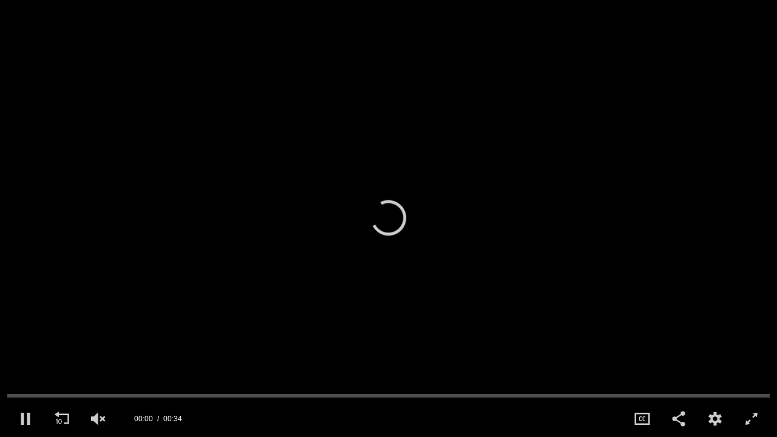

--- FILE ---
content_type: text/html; charset=utf-8
request_url: https://www.indy100.com/res/scraper/embed/?jwplayer_video_url=https%3A%2F%2Fcontent.jwplatform.com%2Fplayers%2FP9wR1H3c-eAScNFE4.js
body_size: 39
content:
<!DOCTYPE html>
<html>
<head>
    <style type="text/css">
        body {
            position: absolute;
            top: 0;
            left: 0;
            width: 100%;
            height: 100%;
            margin: 0;
        }
    </style>
</head>
<body>
    <script src="https://content.jwplatform.com/players/P9wR1H3c-eAScNFE4.js"></script>

    <script>
        var isFirefox = navigator.userAgent.toLowerCase().indexOf('firefox') > -1,
            is_chrome = navigator.userAgent.indexOf('Chrome') > -1,
            is_safari = navigator.userAgent.indexOf("Safari") > -1,
            docHeight = isFirefox ? document.body.scrollHeight : document.documentElement.scrollHeight;

        if ((is_chrome)&&(is_safari)) { is_safari = false; }

        if (is_safari !== true) {
            window.addEventListener('load', function () {
                window.jwplayer().resize('100%', docHeight);
                window.parent.postMessage(['setIframeHeight', window.location.hash.slice(1), docHeight], '*');
            });
        }
    </script>
</body>
</html>

--- FILE ---
content_type: text/vtt
request_url: https://assets-jpcust.jwpsrv.com/strips/P9wR1H3c-120.vtt
body_size: -416
content:
WEBVTT

00:00.000 --> 00:02.000
P9wR1H3c-120.jpg#xywh=0,0,120,67

00:02.000 --> 00:04.000
P9wR1H3c-120.jpg#xywh=120,0,120,67

00:04.000 --> 00:06.000
P9wR1H3c-120.jpg#xywh=240,0,120,67

00:06.000 --> 00:08.000
P9wR1H3c-120.jpg#xywh=360,0,120,67

00:08.000 --> 00:10.000
P9wR1H3c-120.jpg#xywh=0,67,120,67

00:10.000 --> 00:12.000
P9wR1H3c-120.jpg#xywh=120,67,120,67

00:12.000 --> 00:14.000
P9wR1H3c-120.jpg#xywh=240,67,120,67

00:14.000 --> 00:16.000
P9wR1H3c-120.jpg#xywh=360,67,120,67

00:16.000 --> 00:18.000
P9wR1H3c-120.jpg#xywh=0,134,120,67

00:18.000 --> 00:20.000
P9wR1H3c-120.jpg#xywh=120,134,120,67

00:20.000 --> 00:22.000
P9wR1H3c-120.jpg#xywh=240,134,120,67

00:22.000 --> 00:24.000
P9wR1H3c-120.jpg#xywh=360,134,120,67

00:24.000 --> 00:26.000
P9wR1H3c-120.jpg#xywh=0,201,120,67

00:26.000 --> 00:28.000
P9wR1H3c-120.jpg#xywh=120,201,120,67

00:28.000 --> 00:30.000
P9wR1H3c-120.jpg#xywh=240,201,120,67

00:30.000 --> 00:32.000
P9wR1H3c-120.jpg#xywh=360,201,120,67

00:32.000 --> 00:34.538
P9wR1H3c-120.jpg#xywh=0,268,120,67



--- FILE ---
content_type: text/vtt
request_url: https://cdn.jwplayer.com/tracks/GFiANep1.vtt
body_size: -178
content:
WEBVTT

00:00:00.100 --> 00:00:09.300
Soon the coast becomes extremely crowded, but there are ways

00:00:09.300 --> 00:00:11.200
to maintain social distance.